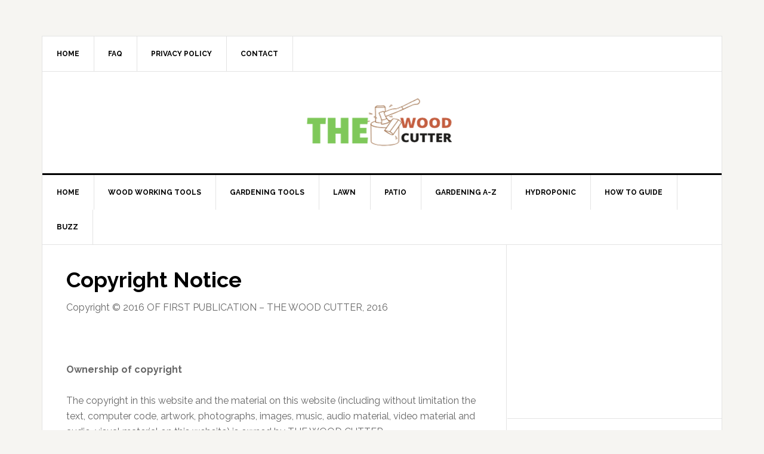

--- FILE ---
content_type: text/html; charset=UTF-8
request_url: https://thewoodcutter.info/copyright-notice/
body_size: 13021
content:
<!DOCTYPE html>
<html lang="en-US" prefix="og: https://ogp.me/ns#">
<head >
<meta charset="UTF-8" />
<meta name="viewport" content="width=device-width, initial-scale=1" />
	<style>img:is([sizes="auto" i], [sizes^="auto," i]) { contain-intrinsic-size: 3000px 1500px }</style>
	
<!-- Search Engine Optimization by Rank Math - https://rankmath.com/ -->
<title>Copyright Notice | thewoodcutter.info</title>
<meta name="description" content="Copyright © 2016 OF FIRST PUBLICATION - THE WOOD CUTTER, 2016"/>
<meta name="robots" content="follow, index, max-snippet:-1, max-video-preview:-1, max-image-preview:large"/>
<link rel="canonical" href="https://thewoodcutter.info/copyright-notice/" />
<meta property="og:locale" content="en_US" />
<meta property="og:type" content="article" />
<meta property="og:title" content="Copyright Notice | thewoodcutter.info" />
<meta property="og:description" content="Copyright © 2016 OF FIRST PUBLICATION - THE WOOD CUTTER, 2016" />
<meta property="og:url" content="https://thewoodcutter.info/copyright-notice/" />
<meta property="og:site_name" content="The Wood Cutter" />
<meta property="article:publisher" content="https://www.facebook.com/The-Wood-Cutter-1561730454118679/" />
<meta property="article:author" content="https://www.facebook.com/gardenToolsBlog/" />
<meta property="og:updated_time" content="2016-04-01T19:58:13+00:00" />
<meta property="og:image" content="https://thewoodcutter.info/wp-content/uploads/2019/05/LogoMakr_5qXoA4.png" />
<meta property="og:image:secure_url" content="https://thewoodcutter.info/wp-content/uploads/2019/05/LogoMakr_5qXoA4.png" />
<meta property="og:image:width" content="600" />
<meta property="og:image:height" content="228" />
<meta property="og:image:alt" content="Copyright Notice" />
<meta property="og:image:type" content="image/png" />
<meta property="article:published_time" content="2016-04-01T19:57:06+00:00" />
<meta property="article:modified_time" content="2016-04-01T19:58:13+00:00" />
<meta name="twitter:card" content="summary_large_image" />
<meta name="twitter:title" content="Copyright Notice | thewoodcutter.info" />
<meta name="twitter:description" content="Copyright © 2016 OF FIRST PUBLICATION - THE WOOD CUTTER, 2016" />
<meta name="twitter:site" content="@woodcutterinfo" />
<meta name="twitter:creator" content="@GardenToolsBlog" />
<meta name="twitter:image" content="https://thewoodcutter.info/wp-content/uploads/2019/05/LogoMakr_5qXoA4.png" />
<meta name="twitter:label1" content="Time to read" />
<meta name="twitter:data1" content="1 minute" />
<script type="application/ld+json" class="rank-math-schema">{"@context":"https://schema.org","@graph":[{"@type":["Person","Organization"],"@id":"https://thewoodcutter.info/#person","name":"The WoodCutter","sameAs":["https://www.facebook.com/The-Wood-Cutter-1561730454118679/","https://twitter.com/woodcutterinfo"],"logo":{"@type":"ImageObject","@id":"https://thewoodcutter.info/#logo","url":"https://thewoodcutter.info/wp-content/uploads/2019/03/Logo-The-Wood-Cutter-Garden-Tools-Blog.gif","contentUrl":"https://thewoodcutter.info/wp-content/uploads/2019/03/Logo-The-Wood-Cutter-Garden-Tools-Blog.gif","caption":"The Wood Cutter","inLanguage":"en-US","width":"260","height":"90"},"image":{"@type":"ImageObject","@id":"https://thewoodcutter.info/#logo","url":"https://thewoodcutter.info/wp-content/uploads/2019/03/Logo-The-Wood-Cutter-Garden-Tools-Blog.gif","contentUrl":"https://thewoodcutter.info/wp-content/uploads/2019/03/Logo-The-Wood-Cutter-Garden-Tools-Blog.gif","caption":"The Wood Cutter","inLanguage":"en-US","width":"260","height":"90"}},{"@type":"WebSite","@id":"https://thewoodcutter.info/#website","url":"https://thewoodcutter.info","name":"The Wood Cutter","publisher":{"@id":"https://thewoodcutter.info/#person"},"inLanguage":"en-US"},{"@type":"ImageObject","@id":"https://thewoodcutter.info/wp-content/uploads/2019/05/LogoMakr_5qXoA4.png","url":"https://thewoodcutter.info/wp-content/uploads/2019/05/LogoMakr_5qXoA4.png","width":"600","height":"228","inLanguage":"en-US"},{"@type":"BreadcrumbList","@id":"https://thewoodcutter.info/copyright-notice/#breadcrumb","itemListElement":[{"@type":"ListItem","position":"1","item":{"@id":"https://thewoodcutter.info","name":"Home"}},{"@type":"ListItem","position":"2","item":{"@id":"https://thewoodcutter.info/copyright-notice/","name":"Copyright Notice"}}]},{"@type":"WebPage","@id":"https://thewoodcutter.info/copyright-notice/#webpage","url":"https://thewoodcutter.info/copyright-notice/","name":"Copyright Notice | thewoodcutter.info","datePublished":"2016-04-01T19:57:06+00:00","dateModified":"2016-04-01T19:58:13+00:00","isPartOf":{"@id":"https://thewoodcutter.info/#website"},"primaryImageOfPage":{"@id":"https://thewoodcutter.info/wp-content/uploads/2019/05/LogoMakr_5qXoA4.png"},"inLanguage":"en-US","breadcrumb":{"@id":"https://thewoodcutter.info/copyright-notice/#breadcrumb"}},{"@type":"Person","@id":"https://thewoodcutter.info/copyright-notice/#author","name":"woodcutter","image":{"@type":"ImageObject","@id":"https://secure.gravatar.com/avatar/8e0b61c230c3b0b4fe5ec6c27488a9ad94be76bfa58eba84892101343ccbc9ad?s=96&amp;d=mm&amp;r=g","url":"https://secure.gravatar.com/avatar/8e0b61c230c3b0b4fe5ec6c27488a9ad94be76bfa58eba84892101343ccbc9ad?s=96&amp;d=mm&amp;r=g","caption":"woodcutter","inLanguage":"en-US"},"sameAs":["https://thewoodcutter.info","https://www.facebook.com/gardenToolsBlog/","https://twitter.com/GardenToolsBlog"]},{"@type":"BlogPosting","headline":"Copyright Notice | thewoodcutter.info","datePublished":"2016-04-01T19:57:06+00:00","dateModified":"2016-04-01T19:58:13+00:00","author":{"@id":"https://thewoodcutter.info/copyright-notice/#author","name":"woodcutter"},"publisher":{"@id":"https://thewoodcutter.info/#person"},"description":"Copyright \u00a9 2016\u00a0OF FIRST PUBLICATION - THE WOOD CUTTER, 2016","name":"Copyright Notice | thewoodcutter.info","@id":"https://thewoodcutter.info/copyright-notice/#richSnippet","isPartOf":{"@id":"https://thewoodcutter.info/copyright-notice/#webpage"},"image":{"@id":"https://thewoodcutter.info/wp-content/uploads/2019/05/LogoMakr_5qXoA4.png"},"inLanguage":"en-US","mainEntityOfPage":{"@id":"https://thewoodcutter.info/copyright-notice/#webpage"}}]}</script>
<!-- /Rank Math WordPress SEO plugin -->

<link rel='dns-prefetch' href='//www.googletagmanager.com' />
<link rel='dns-prefetch' href='//fonts.googleapis.com' />
<link rel='dns-prefetch' href='//pagead2.googlesyndication.com' />
<link rel="alternate" type="application/rss+xml" title="The Wood Cutter &raquo; Feed" href="https://thewoodcutter.info/feed/" />
<link rel="alternate" type="application/rss+xml" title="The Wood Cutter &raquo; Comments Feed" href="https://thewoodcutter.info/comments/feed/" />
<script type="text/javascript">
/* <![CDATA[ */
window._wpemojiSettings = {"baseUrl":"https:\/\/s.w.org\/images\/core\/emoji\/16.0.1\/72x72\/","ext":".png","svgUrl":"https:\/\/s.w.org\/images\/core\/emoji\/16.0.1\/svg\/","svgExt":".svg","source":{"concatemoji":"https:\/\/thewoodcutter.info\/wp-includes\/js\/wp-emoji-release.min.js?ver=c6b82d3375fc3d0a7a5bc6bfd69ac0e6"}};
/*! This file is auto-generated */
!function(s,n){var o,i,e;function c(e){try{var t={supportTests:e,timestamp:(new Date).valueOf()};sessionStorage.setItem(o,JSON.stringify(t))}catch(e){}}function p(e,t,n){e.clearRect(0,0,e.canvas.width,e.canvas.height),e.fillText(t,0,0);var t=new Uint32Array(e.getImageData(0,0,e.canvas.width,e.canvas.height).data),a=(e.clearRect(0,0,e.canvas.width,e.canvas.height),e.fillText(n,0,0),new Uint32Array(e.getImageData(0,0,e.canvas.width,e.canvas.height).data));return t.every(function(e,t){return e===a[t]})}function u(e,t){e.clearRect(0,0,e.canvas.width,e.canvas.height),e.fillText(t,0,0);for(var n=e.getImageData(16,16,1,1),a=0;a<n.data.length;a++)if(0!==n.data[a])return!1;return!0}function f(e,t,n,a){switch(t){case"flag":return n(e,"\ud83c\udff3\ufe0f\u200d\u26a7\ufe0f","\ud83c\udff3\ufe0f\u200b\u26a7\ufe0f")?!1:!n(e,"\ud83c\udde8\ud83c\uddf6","\ud83c\udde8\u200b\ud83c\uddf6")&&!n(e,"\ud83c\udff4\udb40\udc67\udb40\udc62\udb40\udc65\udb40\udc6e\udb40\udc67\udb40\udc7f","\ud83c\udff4\u200b\udb40\udc67\u200b\udb40\udc62\u200b\udb40\udc65\u200b\udb40\udc6e\u200b\udb40\udc67\u200b\udb40\udc7f");case"emoji":return!a(e,"\ud83e\udedf")}return!1}function g(e,t,n,a){var r="undefined"!=typeof WorkerGlobalScope&&self instanceof WorkerGlobalScope?new OffscreenCanvas(300,150):s.createElement("canvas"),o=r.getContext("2d",{willReadFrequently:!0}),i=(o.textBaseline="top",o.font="600 32px Arial",{});return e.forEach(function(e){i[e]=t(o,e,n,a)}),i}function t(e){var t=s.createElement("script");t.src=e,t.defer=!0,s.head.appendChild(t)}"undefined"!=typeof Promise&&(o="wpEmojiSettingsSupports",i=["flag","emoji"],n.supports={everything:!0,everythingExceptFlag:!0},e=new Promise(function(e){s.addEventListener("DOMContentLoaded",e,{once:!0})}),new Promise(function(t){var n=function(){try{var e=JSON.parse(sessionStorage.getItem(o));if("object"==typeof e&&"number"==typeof e.timestamp&&(new Date).valueOf()<e.timestamp+604800&&"object"==typeof e.supportTests)return e.supportTests}catch(e){}return null}();if(!n){if("undefined"!=typeof Worker&&"undefined"!=typeof OffscreenCanvas&&"undefined"!=typeof URL&&URL.createObjectURL&&"undefined"!=typeof Blob)try{var e="postMessage("+g.toString()+"("+[JSON.stringify(i),f.toString(),p.toString(),u.toString()].join(",")+"));",a=new Blob([e],{type:"text/javascript"}),r=new Worker(URL.createObjectURL(a),{name:"wpTestEmojiSupports"});return void(r.onmessage=function(e){c(n=e.data),r.terminate(),t(n)})}catch(e){}c(n=g(i,f,p,u))}t(n)}).then(function(e){for(var t in e)n.supports[t]=e[t],n.supports.everything=n.supports.everything&&n.supports[t],"flag"!==t&&(n.supports.everythingExceptFlag=n.supports.everythingExceptFlag&&n.supports[t]);n.supports.everythingExceptFlag=n.supports.everythingExceptFlag&&!n.supports.flag,n.DOMReady=!1,n.readyCallback=function(){n.DOMReady=!0}}).then(function(){return e}).then(function(){var e;n.supports.everything||(n.readyCallback(),(e=n.source||{}).concatemoji?t(e.concatemoji):e.wpemoji&&e.twemoji&&(t(e.twemoji),t(e.wpemoji)))}))}((window,document),window._wpemojiSettings);
/* ]]> */
</script>
<link rel='stylesheet' id='genesis-simple-share-plugin-css-css' href='https://thewoodcutter.info/wp-content/plugins/genesis-simple-share/assets/css/share.min.css?ver=0.1.0' type='text/css' media='all' />
<link rel='stylesheet' id='genesis-simple-share-genericons-css-css' href='https://thewoodcutter.info/wp-content/plugins/genesis-simple-share/assets/css/genericons.min.css?ver=0.1.0' type='text/css' media='all' />
<link rel='stylesheet' id='news-pro-theme-css' href='https://thewoodcutter.info/wp-content/themes/news-pro/style.css?ver=3.0.2' type='text/css' media='all' />
<style id='wp-emoji-styles-inline-css' type='text/css'>

	img.wp-smiley, img.emoji {
		display: inline !important;
		border: none !important;
		box-shadow: none !important;
		height: 1em !important;
		width: 1em !important;
		margin: 0 0.07em !important;
		vertical-align: -0.1em !important;
		background: none !important;
		padding: 0 !important;
	}
</style>
<link rel='stylesheet' id='wp-block-library-css' href='https://thewoodcutter.info/wp-includes/css/dist/block-library/style.min.css?ver=c6b82d3375fc3d0a7a5bc6bfd69ac0e6' type='text/css' media='all' />
<style id='classic-theme-styles-inline-css' type='text/css'>
/*! This file is auto-generated */
.wp-block-button__link{color:#fff;background-color:#32373c;border-radius:9999px;box-shadow:none;text-decoration:none;padding:calc(.667em + 2px) calc(1.333em + 2px);font-size:1.125em}.wp-block-file__button{background:#32373c;color:#fff;text-decoration:none}
</style>
<style id='global-styles-inline-css' type='text/css'>
:root{--wp--preset--aspect-ratio--square: 1;--wp--preset--aspect-ratio--4-3: 4/3;--wp--preset--aspect-ratio--3-4: 3/4;--wp--preset--aspect-ratio--3-2: 3/2;--wp--preset--aspect-ratio--2-3: 2/3;--wp--preset--aspect-ratio--16-9: 16/9;--wp--preset--aspect-ratio--9-16: 9/16;--wp--preset--color--black: #000000;--wp--preset--color--cyan-bluish-gray: #abb8c3;--wp--preset--color--white: #ffffff;--wp--preset--color--pale-pink: #f78da7;--wp--preset--color--vivid-red: #cf2e2e;--wp--preset--color--luminous-vivid-orange: #ff6900;--wp--preset--color--luminous-vivid-amber: #fcb900;--wp--preset--color--light-green-cyan: #7bdcb5;--wp--preset--color--vivid-green-cyan: #00d084;--wp--preset--color--pale-cyan-blue: #8ed1fc;--wp--preset--color--vivid-cyan-blue: #0693e3;--wp--preset--color--vivid-purple: #9b51e0;--wp--preset--gradient--vivid-cyan-blue-to-vivid-purple: linear-gradient(135deg,rgba(6,147,227,1) 0%,rgb(155,81,224) 100%);--wp--preset--gradient--light-green-cyan-to-vivid-green-cyan: linear-gradient(135deg,rgb(122,220,180) 0%,rgb(0,208,130) 100%);--wp--preset--gradient--luminous-vivid-amber-to-luminous-vivid-orange: linear-gradient(135deg,rgba(252,185,0,1) 0%,rgba(255,105,0,1) 100%);--wp--preset--gradient--luminous-vivid-orange-to-vivid-red: linear-gradient(135deg,rgba(255,105,0,1) 0%,rgb(207,46,46) 100%);--wp--preset--gradient--very-light-gray-to-cyan-bluish-gray: linear-gradient(135deg,rgb(238,238,238) 0%,rgb(169,184,195) 100%);--wp--preset--gradient--cool-to-warm-spectrum: linear-gradient(135deg,rgb(74,234,220) 0%,rgb(151,120,209) 20%,rgb(207,42,186) 40%,rgb(238,44,130) 60%,rgb(251,105,98) 80%,rgb(254,248,76) 100%);--wp--preset--gradient--blush-light-purple: linear-gradient(135deg,rgb(255,206,236) 0%,rgb(152,150,240) 100%);--wp--preset--gradient--blush-bordeaux: linear-gradient(135deg,rgb(254,205,165) 0%,rgb(254,45,45) 50%,rgb(107,0,62) 100%);--wp--preset--gradient--luminous-dusk: linear-gradient(135deg,rgb(255,203,112) 0%,rgb(199,81,192) 50%,rgb(65,88,208) 100%);--wp--preset--gradient--pale-ocean: linear-gradient(135deg,rgb(255,245,203) 0%,rgb(182,227,212) 50%,rgb(51,167,181) 100%);--wp--preset--gradient--electric-grass: linear-gradient(135deg,rgb(202,248,128) 0%,rgb(113,206,126) 100%);--wp--preset--gradient--midnight: linear-gradient(135deg,rgb(2,3,129) 0%,rgb(40,116,252) 100%);--wp--preset--font-size--small: 13px;--wp--preset--font-size--medium: 20px;--wp--preset--font-size--large: 36px;--wp--preset--font-size--x-large: 42px;--wp--preset--spacing--20: 0.44rem;--wp--preset--spacing--30: 0.67rem;--wp--preset--spacing--40: 1rem;--wp--preset--spacing--50: 1.5rem;--wp--preset--spacing--60: 2.25rem;--wp--preset--spacing--70: 3.38rem;--wp--preset--spacing--80: 5.06rem;--wp--preset--shadow--natural: 6px 6px 9px rgba(0, 0, 0, 0.2);--wp--preset--shadow--deep: 12px 12px 50px rgba(0, 0, 0, 0.4);--wp--preset--shadow--sharp: 6px 6px 0px rgba(0, 0, 0, 0.2);--wp--preset--shadow--outlined: 6px 6px 0px -3px rgba(255, 255, 255, 1), 6px 6px rgba(0, 0, 0, 1);--wp--preset--shadow--crisp: 6px 6px 0px rgba(0, 0, 0, 1);}:where(.is-layout-flex){gap: 0.5em;}:where(.is-layout-grid){gap: 0.5em;}body .is-layout-flex{display: flex;}.is-layout-flex{flex-wrap: wrap;align-items: center;}.is-layout-flex > :is(*, div){margin: 0;}body .is-layout-grid{display: grid;}.is-layout-grid > :is(*, div){margin: 0;}:where(.wp-block-columns.is-layout-flex){gap: 2em;}:where(.wp-block-columns.is-layout-grid){gap: 2em;}:where(.wp-block-post-template.is-layout-flex){gap: 1.25em;}:where(.wp-block-post-template.is-layout-grid){gap: 1.25em;}.has-black-color{color: var(--wp--preset--color--black) !important;}.has-cyan-bluish-gray-color{color: var(--wp--preset--color--cyan-bluish-gray) !important;}.has-white-color{color: var(--wp--preset--color--white) !important;}.has-pale-pink-color{color: var(--wp--preset--color--pale-pink) !important;}.has-vivid-red-color{color: var(--wp--preset--color--vivid-red) !important;}.has-luminous-vivid-orange-color{color: var(--wp--preset--color--luminous-vivid-orange) !important;}.has-luminous-vivid-amber-color{color: var(--wp--preset--color--luminous-vivid-amber) !important;}.has-light-green-cyan-color{color: var(--wp--preset--color--light-green-cyan) !important;}.has-vivid-green-cyan-color{color: var(--wp--preset--color--vivid-green-cyan) !important;}.has-pale-cyan-blue-color{color: var(--wp--preset--color--pale-cyan-blue) !important;}.has-vivid-cyan-blue-color{color: var(--wp--preset--color--vivid-cyan-blue) !important;}.has-vivid-purple-color{color: var(--wp--preset--color--vivid-purple) !important;}.has-black-background-color{background-color: var(--wp--preset--color--black) !important;}.has-cyan-bluish-gray-background-color{background-color: var(--wp--preset--color--cyan-bluish-gray) !important;}.has-white-background-color{background-color: var(--wp--preset--color--white) !important;}.has-pale-pink-background-color{background-color: var(--wp--preset--color--pale-pink) !important;}.has-vivid-red-background-color{background-color: var(--wp--preset--color--vivid-red) !important;}.has-luminous-vivid-orange-background-color{background-color: var(--wp--preset--color--luminous-vivid-orange) !important;}.has-luminous-vivid-amber-background-color{background-color: var(--wp--preset--color--luminous-vivid-amber) !important;}.has-light-green-cyan-background-color{background-color: var(--wp--preset--color--light-green-cyan) !important;}.has-vivid-green-cyan-background-color{background-color: var(--wp--preset--color--vivid-green-cyan) !important;}.has-pale-cyan-blue-background-color{background-color: var(--wp--preset--color--pale-cyan-blue) !important;}.has-vivid-cyan-blue-background-color{background-color: var(--wp--preset--color--vivid-cyan-blue) !important;}.has-vivid-purple-background-color{background-color: var(--wp--preset--color--vivid-purple) !important;}.has-black-border-color{border-color: var(--wp--preset--color--black) !important;}.has-cyan-bluish-gray-border-color{border-color: var(--wp--preset--color--cyan-bluish-gray) !important;}.has-white-border-color{border-color: var(--wp--preset--color--white) !important;}.has-pale-pink-border-color{border-color: var(--wp--preset--color--pale-pink) !important;}.has-vivid-red-border-color{border-color: var(--wp--preset--color--vivid-red) !important;}.has-luminous-vivid-orange-border-color{border-color: var(--wp--preset--color--luminous-vivid-orange) !important;}.has-luminous-vivid-amber-border-color{border-color: var(--wp--preset--color--luminous-vivid-amber) !important;}.has-light-green-cyan-border-color{border-color: var(--wp--preset--color--light-green-cyan) !important;}.has-vivid-green-cyan-border-color{border-color: var(--wp--preset--color--vivid-green-cyan) !important;}.has-pale-cyan-blue-border-color{border-color: var(--wp--preset--color--pale-cyan-blue) !important;}.has-vivid-cyan-blue-border-color{border-color: var(--wp--preset--color--vivid-cyan-blue) !important;}.has-vivid-purple-border-color{border-color: var(--wp--preset--color--vivid-purple) !important;}.has-vivid-cyan-blue-to-vivid-purple-gradient-background{background: var(--wp--preset--gradient--vivid-cyan-blue-to-vivid-purple) !important;}.has-light-green-cyan-to-vivid-green-cyan-gradient-background{background: var(--wp--preset--gradient--light-green-cyan-to-vivid-green-cyan) !important;}.has-luminous-vivid-amber-to-luminous-vivid-orange-gradient-background{background: var(--wp--preset--gradient--luminous-vivid-amber-to-luminous-vivid-orange) !important;}.has-luminous-vivid-orange-to-vivid-red-gradient-background{background: var(--wp--preset--gradient--luminous-vivid-orange-to-vivid-red) !important;}.has-very-light-gray-to-cyan-bluish-gray-gradient-background{background: var(--wp--preset--gradient--very-light-gray-to-cyan-bluish-gray) !important;}.has-cool-to-warm-spectrum-gradient-background{background: var(--wp--preset--gradient--cool-to-warm-spectrum) !important;}.has-blush-light-purple-gradient-background{background: var(--wp--preset--gradient--blush-light-purple) !important;}.has-blush-bordeaux-gradient-background{background: var(--wp--preset--gradient--blush-bordeaux) !important;}.has-luminous-dusk-gradient-background{background: var(--wp--preset--gradient--luminous-dusk) !important;}.has-pale-ocean-gradient-background{background: var(--wp--preset--gradient--pale-ocean) !important;}.has-electric-grass-gradient-background{background: var(--wp--preset--gradient--electric-grass) !important;}.has-midnight-gradient-background{background: var(--wp--preset--gradient--midnight) !important;}.has-small-font-size{font-size: var(--wp--preset--font-size--small) !important;}.has-medium-font-size{font-size: var(--wp--preset--font-size--medium) !important;}.has-large-font-size{font-size: var(--wp--preset--font-size--large) !important;}.has-x-large-font-size{font-size: var(--wp--preset--font-size--x-large) !important;}
:where(.wp-block-post-template.is-layout-flex){gap: 1.25em;}:where(.wp-block-post-template.is-layout-grid){gap: 1.25em;}
:where(.wp-block-columns.is-layout-flex){gap: 2em;}:where(.wp-block-columns.is-layout-grid){gap: 2em;}
:root :where(.wp-block-pullquote){font-size: 1.5em;line-height: 1.6;}
</style>
<link rel='stylesheet' id='dashicons-css' href='https://thewoodcutter.info/wp-includes/css/dashicons.min.css?ver=c6b82d3375fc3d0a7a5bc6bfd69ac0e6' type='text/css' media='all' />
<link rel='stylesheet' id='admin-bar-css' href='https://thewoodcutter.info/wp-includes/css/admin-bar.min.css?ver=c6b82d3375fc3d0a7a5bc6bfd69ac0e6' type='text/css' media='all' />
<style id='admin-bar-inline-css' type='text/css'>

    /* Hide CanvasJS credits for P404 charts specifically */
    #p404RedirectChart .canvasjs-chart-credit {
        display: none !important;
    }
    
    #p404RedirectChart canvas {
        border-radius: 6px;
    }

    .p404-redirect-adminbar-weekly-title {
        font-weight: bold;
        font-size: 14px;
        color: #fff;
        margin-bottom: 6px;
    }

    #wpadminbar #wp-admin-bar-p404_free_top_button .ab-icon:before {
        content: "\f103";
        color: #dc3545;
        top: 3px;
    }
    
    #wp-admin-bar-p404_free_top_button .ab-item {
        min-width: 80px !important;
        padding: 0px !important;
    }
    
    /* Ensure proper positioning and z-index for P404 dropdown */
    .p404-redirect-adminbar-dropdown-wrap { 
        min-width: 0; 
        padding: 0;
        position: static !important;
    }
    
    #wpadminbar #wp-admin-bar-p404_free_top_button_dropdown {
        position: static !important;
    }
    
    #wpadminbar #wp-admin-bar-p404_free_top_button_dropdown .ab-item {
        padding: 0 !important;
        margin: 0 !important;
    }
    
    .p404-redirect-dropdown-container {
        min-width: 340px;
        padding: 18px 18px 12px 18px;
        background: #23282d !important;
        color: #fff;
        border-radius: 12px;
        box-shadow: 0 8px 32px rgba(0,0,0,0.25);
        margin-top: 10px;
        position: relative !important;
        z-index: 999999 !important;
        display: block !important;
        border: 1px solid #444;
    }
    
    /* Ensure P404 dropdown appears on hover */
    #wpadminbar #wp-admin-bar-p404_free_top_button .p404-redirect-dropdown-container { 
        display: none !important;
    }
    
    #wpadminbar #wp-admin-bar-p404_free_top_button:hover .p404-redirect-dropdown-container { 
        display: block !important;
    }
    
    #wpadminbar #wp-admin-bar-p404_free_top_button:hover #wp-admin-bar-p404_free_top_button_dropdown .p404-redirect-dropdown-container {
        display: block !important;
    }
    
    .p404-redirect-card {
        background: #2c3338;
        border-radius: 8px;
        padding: 18px 18px 12px 18px;
        box-shadow: 0 2px 8px rgba(0,0,0,0.07);
        display: flex;
        flex-direction: column;
        align-items: flex-start;
        border: 1px solid #444;
    }
    
    .p404-redirect-btn {
        display: inline-block;
        background: #dc3545;
        color: #fff !important;
        font-weight: bold;
        padding: 5px 22px;
        border-radius: 8px;
        text-decoration: none;
        font-size: 17px;
        transition: background 0.2s, box-shadow 0.2s;
        margin-top: 8px;
        box-shadow: 0 2px 8px rgba(220,53,69,0.15);
        text-align: center;
        line-height: 1.6;
    }
    
    .p404-redirect-btn:hover {
        background: #c82333;
        color: #fff !important;
        box-shadow: 0 4px 16px rgba(220,53,69,0.25);
    }
    
    /* Prevent conflicts with other admin bar dropdowns */
    #wpadminbar .ab-top-menu > li:hover > .ab-item,
    #wpadminbar .ab-top-menu > li.hover > .ab-item {
        z-index: auto;
    }
    
    #wpadminbar #wp-admin-bar-p404_free_top_button:hover > .ab-item {
        z-index: 999998 !important;
    }
    
</style>
<link rel='stylesheet' id='ssp-frontend-css-css' href='https://thewoodcutter.info/wp-content/plugins/smart-scroll-posts/css/frontend/frontend.css?ver=2.0.9' type='text/css' media='all' />
<link rel='stylesheet' id='google-fonts-css' href='//fonts.googleapis.com/css?family=Raleway%3A400%2C700%7CPathway+Gothic+One&#038;ver=3.0.2' type='text/css' media='all' />
<link rel='stylesheet' id='tablepress-default-css' href='https://thewoodcutter.info/wp-content/plugins/tablepress/css/build/default.css?ver=3.2.6' type='text/css' media='all' />
<link rel='stylesheet' id='jquery-lazyloadxt-fadein-css-css' href='//thewoodcutter.info/wp-content/plugins/a3-lazy-load/assets/css/jquery.lazyloadxt.fadein.css?ver=c6b82d3375fc3d0a7a5bc6bfd69ac0e6' type='text/css' media='all' />
<link rel='stylesheet' id='a3a3_lazy_load-css' href='//thewoodcutter.info/wp-content/uploads/sass/a3_lazy_load.min.css?ver=1549446585' type='text/css' media='all' />
<link rel='stylesheet' id='aawp-styles-css' href='https://thewoodcutter.info/wp-content/plugins/aawp/public/assets/css/styles.min.css?ver=3.14.3' type='text/css' media='all' />
<script type="text/javascript" src="https://thewoodcutter.info/wp-includes/js/jquery/jquery.min.js?ver=3.7.1" id="jquery-core-js"></script>
<script type="text/javascript" src="https://thewoodcutter.info/wp-includes/js/jquery/jquery-migrate.min.js?ver=3.4.1" id="jquery-migrate-js"></script>
<script type="text/javascript" src="https://thewoodcutter.info/wp-content/plugins/genesis-simple-share/assets/js/sharrre/jquery.sharrre.min.js?ver=0.1.0" id="genesis-simple-share-plugin-js-js"></script>
<script type="text/javascript" src="https://thewoodcutter.info/wp-content/plugins/genesis-simple-share/assets/js/waypoints.min.js?ver=0.1.0" id="genesis-simple-share-waypoint-js-js"></script>
<script type="text/javascript" src="https://thewoodcutter.info/wp-content/themes/news-pro/js/responsive-menu.js?ver=1.0.0" id="news-responsive-menu-js"></script>
<script type="text/javascript" id="jquery-lazyloadxt-js-extra">
/* <![CDATA[ */
var a3_lazyload_params = {"apply_images":"1","apply_videos":"1"};
/* ]]> */
</script>
<script type="text/javascript" src="//thewoodcutter.info/wp-content/plugins/a3-lazy-load/assets/js/jquery.lazyloadxt.extra.min.js?ver=2.7.6" id="jquery-lazyloadxt-js"></script>
<script type="text/javascript" src="//thewoodcutter.info/wp-content/plugins/a3-lazy-load/assets/js/jquery.lazyloadxt.srcset.min.js?ver=2.7.6" id="jquery-lazyloadxt-srcset-js"></script>
<script type="text/javascript" id="jquery-lazyloadxt-extend-js-extra">
/* <![CDATA[ */
var a3_lazyload_extend_params = {"edgeY":"0","horizontal_container_classnames":""};
/* ]]> */
</script>
<script type="text/javascript" src="//thewoodcutter.info/wp-content/plugins/a3-lazy-load/assets/js/jquery.lazyloadxt.extend.js?ver=2.7.6" id="jquery-lazyloadxt-extend-js"></script>

<!-- Google tag (gtag.js) snippet added by Site Kit -->
<!-- Google Analytics snippet added by Site Kit -->
<script type="text/javascript" src="https://www.googletagmanager.com/gtag/js?id=GT-PLT5Z6CS" id="google_gtagjs-js" async></script>
<script type="text/javascript" id="google_gtagjs-js-after">
/* <![CDATA[ */
window.dataLayer = window.dataLayer || [];function gtag(){dataLayer.push(arguments);}
gtag("set","linker",{"domains":["thewoodcutter.info"]});
gtag("js", new Date());
gtag("set", "developer_id.dZTNiMT", true);
gtag("config", "GT-PLT5Z6CS");
 window._googlesitekit = window._googlesitekit || {}; window._googlesitekit.throttledEvents = []; window._googlesitekit.gtagEvent = (name, data) => { var key = JSON.stringify( { name, data } ); if ( !! window._googlesitekit.throttledEvents[ key ] ) { return; } window._googlesitekit.throttledEvents[ key ] = true; setTimeout( () => { delete window._googlesitekit.throttledEvents[ key ]; }, 5 ); gtag( "event", name, { ...data, event_source: "site-kit" } ); }; 
/* ]]> */
</script>
<link rel="https://api.w.org/" href="https://thewoodcutter.info/wp-json/" /><link rel="alternate" title="JSON" type="application/json" href="https://thewoodcutter.info/wp-json/wp/v2/pages/774" /><link rel="EditURI" type="application/rsd+xml" title="RSD" href="https://thewoodcutter.info/xmlrpc.php?rsd" />

<link rel='shortlink' href='https://thewoodcutter.info/?p=774' />
<link rel="alternate" title="oEmbed (JSON)" type="application/json+oembed" href="https://thewoodcutter.info/wp-json/oembed/1.0/embed?url=https%3A%2F%2Fthewoodcutter.info%2Fcopyright-notice%2F" />
<link rel="alternate" title="oEmbed (XML)" type="text/xml+oembed" href="https://thewoodcutter.info/wp-json/oembed/1.0/embed?url=https%3A%2F%2Fthewoodcutter.info%2Fcopyright-notice%2F&#038;format=xml" />
<style type="text/css">.aawp .aawp-tb__row--highlight{background-color:#256aaf;}.aawp .aawp-tb__row--highlight{color:#256aaf;}.aawp .aawp-tb__row--highlight a{color:#256aaf;}</style><meta name="generator" content="Site Kit by Google 1.170.0" />		<script type="text/javascript">
				(function(c,l,a,r,i,t,y){
					c[a]=c[a]||function(){(c[a].q=c[a].q||[]).push(arguments)};t=l.createElement(r);t.async=1;
					t.src="https://www.clarity.ms/tag/"+i+"?ref=wordpress";y=l.getElementsByTagName(r)[0];y.parentNode.insertBefore(t,y);
				})(window, document, "clarity", "script", "3yn0zdxih9");
		</script>
		<meta name="google-site-verification" content="UA-74332407-1" />
<meta name="msvalidate.01" content="AAF3B8E2912FB52CFF55C09D91AEC552" />
<meta name="p:domain_verify" content="5225f2f10c95ad0e478efd2920f939d2" />
<style type="text/css">.site-title a { background: url(https://thewoodcutter.info/wp-content/uploads/2019/03/Logo-The-Wood-Cutter-Garden-Tools-Blog.gif) no-repeat !important; }</style>

<!-- Google AdSense meta tags added by Site Kit -->
<meta name="google-adsense-platform-account" content="ca-host-pub-2644536267352236">
<meta name="google-adsense-platform-domain" content="sitekit.withgoogle.com">
<!-- End Google AdSense meta tags added by Site Kit -->

<!-- Google AdSense snippet added by Site Kit -->
<script type="text/javascript" async="async" src="https://pagead2.googlesyndication.com/pagead/js/adsbygoogle.js?client=ca-pub-9539500452617835&amp;host=ca-host-pub-2644536267352236" crossorigin="anonymous"></script>

<!-- End Google AdSense snippet added by Site Kit -->
<link rel="icon" href="https://thewoodcutter.info/wp-content/uploads/2016/02/cropped-Favicon-32x32.png" sizes="32x32" />
<link rel="icon" href="https://thewoodcutter.info/wp-content/uploads/2016/02/cropped-Favicon-192x192.png" sizes="192x192" />
<link rel="apple-touch-icon" href="https://thewoodcutter.info/wp-content/uploads/2016/02/cropped-Favicon-180x180.png" />
<meta name="msapplication-TileImage" content="https://thewoodcutter.info/wp-content/uploads/2016/02/cropped-Favicon-270x270.png" />
<meta name="p:domain_verify" content="fd54cce2daa6afdc3cf0aca143eec892"/></head>
<body class="wp-singular page-template-default page page-id-774 wp-theme-genesis wp-child-theme-news-pro aawp-custom custom-header header-image header-full-width content-sidebar genesis-breadcrumbs-hidden genesis-footer-widgets-hidden news-pro-green" itemscope itemtype="https://schema.org/WebPage"><div class="site-container"><nav class="nav-secondary" aria-label="Secondary" itemscope itemtype="https://schema.org/SiteNavigationElement"><div class="wrap"><ul id="menu-topmenu" class="menu genesis-nav-menu menu-secondary"><li id="menu-item-9140" class="menu-item menu-item-type-custom menu-item-object-custom menu-item-home menu-item-9140"><a href="https://thewoodcutter.info/" itemprop="url"><span itemprop="name">Home</span></a></li>
<li id="menu-item-25" class="menu-item menu-item-type-post_type menu-item-object-page menu-item-25"><a href="https://thewoodcutter.info/chainsaw-questions/" itemprop="url"><span itemprop="name">FAQ</span></a></li>
<li id="menu-item-5936" class="menu-item menu-item-type-post_type menu-item-object-page menu-item-5936"><a href="https://thewoodcutter.info/privacy-policy/" itemprop="url"><span itemprop="name">Privacy Policy</span></a></li>
<li id="menu-item-5934" class="menu-item menu-item-type-post_type menu-item-object-page menu-item-5934"><a href="https://thewoodcutter.info/contact/" itemprop="url"><span itemprop="name">Contact</span></a></li>
</ul></div></nav><header class="site-header" itemscope itemtype="https://schema.org/WPHeader"><div class="wrap"><div class="title-area"><p class="site-title" itemprop="headline"><a href="https://thewoodcutter.info/">The Wood Cutter</a></p><p class="site-description" itemprop="description">Cutting Through the Noise: Unleashing Power, Precision, and Passion!</p></div></div></header><nav class="nav-primary" aria-label="Main" itemscope itemtype="https://schema.org/SiteNavigationElement"><div class="wrap"><ul id="menu-menu-1" class="menu genesis-nav-menu menu-primary"><li id="menu-item-9139" class="menu-item menu-item-type-custom menu-item-object-custom menu-item-home menu-item-9139"><a href="https://thewoodcutter.info/" itemprop="url"><span itemprop="name">Home</span></a></li>
<li id="menu-item-4826" class="menu-item menu-item-type-custom menu-item-object-custom menu-item-has-children menu-item-4826"><a itemprop="url"><span itemprop="name">Wood Working Tools</span></a>
<ul class="sub-menu">
	<li id="menu-item-7436" class="menu-item menu-item-type-taxonomy menu-item-object-category menu-item-7436"><a href="https://thewoodcutter.info/category/carving/" itemprop="url"><span itemprop="name">Carving</span></a></li>
	<li id="menu-item-4851" class="menu-item menu-item-type-taxonomy menu-item-object-category menu-item-has-children menu-item-4851"><a href="https://thewoodcutter.info/category/chainsaw/" itemprop="url"><span itemprop="name">Chainsaw</span></a>
	<ul class="sub-menu">
		<li id="menu-item-4828" class="menu-item menu-item-type-taxonomy menu-item-object-category menu-item-4828"><a href="https://thewoodcutter.info/category/chainsaw-bench-grinder/" itemprop="url"><span itemprop="name">Chainsaw Bench Grinder</span></a></li>
		<li id="menu-item-4845" class="menu-item menu-item-type-taxonomy menu-item-object-category menu-item-4845"><a href="https://thewoodcutter.info/category/chainsaw-safety/" itemprop="url"><span itemprop="name">Chainsaw Safety</span></a></li>
		<li id="menu-item-5218" class="menu-item menu-item-type-taxonomy menu-item-object-category menu-item-5218"><a href="https://thewoodcutter.info/category/chainsaw-sharpener/" itemprop="url"><span itemprop="name">Chainsaw Sharpener</span></a></li>
	</ul>
</li>
	<li id="menu-item-4831" class="menu-item menu-item-type-taxonomy menu-item-object-category menu-item-4831"><a href="https://thewoodcutter.info/category/best-generator/" itemprop="url"><span itemprop="name">Generator</span></a></li>
	<li id="menu-item-5550" class="menu-item menu-item-type-taxonomy menu-item-object-category menu-item-5550"><a href="https://thewoodcutter.info/category/circular-saw/" itemprop="url"><span itemprop="name">Circular Saw</span></a></li>
	<li id="menu-item-4844" class="menu-item menu-item-type-taxonomy menu-item-object-category menu-item-4844"><a href="https://thewoodcutter.info/category/firewood/" itemprop="url"><span itemprop="name">Firewood</span></a></li>
	<li id="menu-item-6567" class="menu-item menu-item-type-taxonomy menu-item-object-category menu-item-6567"><a href="https://thewoodcutter.info/category/hookaroons/" itemprop="url"><span itemprop="name">Hookaroons</span></a></li>
	<li id="menu-item-4853" class="menu-item menu-item-type-taxonomy menu-item-object-category menu-item-4853"><a href="https://thewoodcutter.info/category/power-planer/" itemprop="url"><span itemprop="name">Power Planer</span></a></li>
	<li id="menu-item-6632" class="menu-item menu-item-type-taxonomy menu-item-object-category menu-item-6632"><a href="https://thewoodcutter.info/category/saw-horse/" itemprop="url"><span itemprop="name">Saw Horse</span></a></li>
	<li id="menu-item-5055" class="menu-item menu-item-type-taxonomy menu-item-object-category menu-item-5055"><a href="https://thewoodcutter.info/category/wood-chipper/" itemprop="url"><span itemprop="name">Wood Chipper</span></a></li>
	<li id="menu-item-6354" class="menu-item menu-item-type-taxonomy menu-item-object-category menu-item-6354"><a href="https://thewoodcutter.info/category/wood-joiner/" itemprop="url"><span itemprop="name">Wood Joiner</span></a></li>
	<li id="menu-item-4827" class="menu-item menu-item-type-taxonomy menu-item-object-category menu-item-4827"><a href="https://thewoodcutter.info/category/wood-router/" itemprop="url"><span itemprop="name">Wood Router</span></a></li>
	<li id="menu-item-7586" class="menu-item menu-item-type-taxonomy menu-item-object-category menu-item-7586"><a href="https://thewoodcutter.info/category/wood-router-table/" itemprop="url"><span itemprop="name">Wood Router Table</span></a></li>
</ul>
</li>
<li id="menu-item-5238" class="menu-item menu-item-type-custom menu-item-object-custom menu-item-has-children menu-item-5238"><a itemprop="url"><span itemprop="name">Gardening Tools</span></a>
<ul class="sub-menu">
	<li id="menu-item-6469" class="menu-item menu-item-type-taxonomy menu-item-object-category menu-item-6469"><a href="https://thewoodcutter.info/category/digger/" itemprop="url"><span itemprop="name">Digger</span></a></li>
	<li id="menu-item-7600" class="menu-item menu-item-type-taxonomy menu-item-object-category menu-item-7600"><a href="https://thewoodcutter.info/category/fertilizer-spreader/" itemprop="url"><span itemprop="name">Fertilizer Spreader</span></a></li>
	<li id="menu-item-6643" class="menu-item menu-item-type-taxonomy menu-item-object-category menu-item-6643"><a href="https://thewoodcutter.info/category/fruit-picker/" itemprop="url"><span itemprop="name">Fruit Picker</span></a></li>
	<li id="menu-item-6678" class="menu-item menu-item-type-taxonomy menu-item-object-category menu-item-6678"><a href="https://thewoodcutter.info/category/garden-machetes/" itemprop="url"><span itemprop="name">Garden Machetes</span></a></li>
	<li id="menu-item-6673" class="menu-item menu-item-type-taxonomy menu-item-object-category menu-item-6673"><a href="https://thewoodcutter.info/category/garden-seeder-spreader/" itemprop="url"><span itemprop="name">Garden Seeder/Spreader</span></a></li>
	<li id="menu-item-5239" class="menu-item menu-item-type-taxonomy menu-item-object-category menu-item-5239"><a href="https://thewoodcutter.info/category/hose-reel/" itemprop="url"><span itemprop="name">Hose Reel</span></a></li>
	<li id="menu-item-5789" class="menu-item menu-item-type-taxonomy menu-item-object-category menu-item-5789"><a href="https://thewoodcutter.info/category/lawn-edger/" itemprop="url"><span itemprop="name">Lawn Edger</span></a></li>
	<li id="menu-item-6531" class="menu-item menu-item-type-taxonomy menu-item-object-category menu-item-6531"><a href="https://thewoodcutter.info/category/leaf-blower/" itemprop="url"><span itemprop="name">Leaf Blower</span></a></li>
	<li id="menu-item-7439" class="menu-item menu-item-type-taxonomy menu-item-object-category menu-item-7439"><a href="https://thewoodcutter.info/category/loopers/" itemprop="url"><span itemprop="name">Loopers</span></a></li>
	<li id="menu-item-7437" class="menu-item menu-item-type-taxonomy menu-item-object-category menu-item-7437"><a href="https://thewoodcutter.info/category/pesticides/" itemprop="url"><span itemprop="name">Pesticides</span></a></li>
	<li id="menu-item-6241" class="menu-item menu-item-type-taxonomy menu-item-object-category menu-item-6241"><a href="https://thewoodcutter.info/category/soaker-hose/" itemprop="url"><span itemprop="name">Soaker Hose</span></a></li>
	<li id="menu-item-7615" class="menu-item menu-item-type-taxonomy menu-item-object-category menu-item-7615"><a href="https://thewoodcutter.info/category/sprayer/" itemprop="url"><span itemprop="name">Sprayer</span></a></li>
	<li id="menu-item-5872" class="menu-item menu-item-type-taxonomy menu-item-object-category menu-item-5872"><a href="https://thewoodcutter.info/category/tiller/" itemprop="url"><span itemprop="name">Tiller</span></a></li>
	<li id="menu-item-5461" class="menu-item menu-item-type-taxonomy menu-item-object-category menu-item-5461"><a href="https://thewoodcutter.info/category/wheelbarrow/" itemprop="url"><span itemprop="name">Wheelbarrow</span></a></li>
</ul>
</li>
<li id="menu-item-7438" class="menu-item menu-item-type-taxonomy menu-item-object-category menu-item-7438"><a href="https://thewoodcutter.info/category/lawn/" itemprop="url"><span itemprop="name">Lawn</span></a></li>
<li id="menu-item-5879" class="menu-item menu-item-type-custom menu-item-object-custom menu-item-has-children menu-item-5879"><a itemprop="url"><span itemprop="name">Patio</span></a>
<ul class="sub-menu">
	<li id="menu-item-6518" class="menu-item menu-item-type-taxonomy menu-item-object-category menu-item-6518"><a href="https://thewoodcutter.info/category/fireplace/" itemprop="url"><span itemprop="name">Fireplace</span></a></li>
	<li id="menu-item-7622" class="menu-item menu-item-type-taxonomy menu-item-object-category menu-item-7622"><a href="https://thewoodcutter.info/category/heater/" itemprop="url"><span itemprop="name">Heater</span></a></li>
	<li id="menu-item-6594" class="menu-item menu-item-type-taxonomy menu-item-object-category menu-item-6594"><a href="https://thewoodcutter.info/category/ladder/" itemprop="url"><span itemprop="name">Ladder</span></a></li>
	<li id="menu-item-5370" class="menu-item menu-item-type-taxonomy menu-item-object-category menu-item-5370"><a href="https://thewoodcutter.info/category/pergolas/" itemprop="url"><span itemprop="name">Pergolas</span></a></li>
	<li id="menu-item-6655" class="menu-item menu-item-type-taxonomy menu-item-object-category menu-item-6655"><a href="https://thewoodcutter.info/category/repellent/" itemprop="url"><span itemprop="name">Repellent</span></a></li>
</ul>
</li>
<li id="menu-item-4830" class="menu-item menu-item-type-taxonomy menu-item-object-category menu-item-4830"><a href="https://thewoodcutter.info/category/gardening/" itemprop="url"><span itemprop="name">Gardening A-Z</span></a></li>
<li id="menu-item-5415" class="menu-item menu-item-type-taxonomy menu-item-object-category menu-item-5415"><a href="https://thewoodcutter.info/category/hydroponic/" itemprop="url"><span itemprop="name">Hydroponic</span></a></li>
<li id="menu-item-32" class="menu-item menu-item-type-taxonomy menu-item-object-category menu-item-32"><a href="https://thewoodcutter.info/category/how-to-guide/" itemprop="url"><span itemprop="name">How to Guide</span></a></li>
<li id="menu-item-4855" class="menu-item menu-item-type-taxonomy menu-item-object-category menu-item-4855"><a href="https://thewoodcutter.info/category/buzz/" itemprop="url"><span itemprop="name">Buzz</span></a></li>
</ul></div></nav><div class="site-inner"><div class="content-sidebar-wrap"><main class="content"><article class="post-774 page type-page status-publish entry" aria-label="Copyright Notice" itemscope itemtype="https://schema.org/CreativeWork"><header class="entry-header"><h1 class="entry-title" itemprop="headline">Copyright Notice</h1>
</header><div class="entry-content" itemprop="text"><div class="smart_content_wrapper"><p>Copyright © 2016 OF FIRST PUBLICATION &#8211; THE WOOD CUTTER, 2016</p>
<p>&nbsp;</p>
<p><strong>Ownership of copyright</strong></p>
<p>The copyright in this website and the material on this website (including without limitation the text, computer code, artwork, photographs, images, music, audio material, video material and audio-visual material on this website) is owned by THE WOOD CUTTER.</p>
<p><strong>Copyright license</strong></p>
<p>THE WOOD CUTTER grants to you a worldwide non-exclusive royalty-free revocable license to:</p>
<ul>
<li>view this website and the material on this website on a computer or mobile device via a web browser;</li>
<li>copy and store this website and the material on this website in your web browser cache memory; and</li>
<li>print pages from this website for your own [personal and non-commercial] use.</li>
</ul>
<p>THE WOOD CUTTER does not grant you any other rights in relation to this website or the material on this website.   In other words, all other rights are reserved.</p>
<p>For the avoidance of doubt, you must not adapt, edit, change, transform, publish, republish, distribute, redistribute, broadcast, rebroadcast or show or play in public this website or the material on this website (in any form or media) without THE WOOD CUTTER prior written permission.</p>
<p><strong>Data mining</strong></p>
<p>The automated and/or systematic collection of data from this website is prohibited.</p>
<p><strong>Permissions</strong></p>
<p>You may request permission to use the copyright materials on this website by writing to <a href="https://thewoodcutter.info/contact/" target="_blank">Contact Page</a></p>
<p><strong>Enforcement of copyright</strong></p>
<p>THE WOOD CUTTER takes the protection of its copyright very seriously.</p>
<p>If THE WOOD CUTTER discovers that you have used its copyright materials in contravention of the license above, THE WOOD CUTTER may bring legal proceedings against you seeking monetary damages and an injunction to stop you using those materials.  You could also be ordered to pay legal costs.</p>
<p>If you become aware of any use of THE WOOD CUTTER copyright materials that contravenes or may contravene the license above, please report this by email on this website by writing to <a href="https://thewoodcutter.info/contact/" target="_blank">Contact Page</a>.</p>
<p><strong>Infringing material</strong></p>
<p>If you become aware of any material on the website that you believe infringes your or any other person&#8217;s copyright, please report this by email on this website by writing to <a href="https://thewoodcutter.info/contact/" target="_blank">Contact Page.</a></p>
</div></div></article></main><aside class="sidebar sidebar-primary widget-area" role="complementary" aria-label="Primary Sidebar" itemscope itemtype="https://schema.org/WPSideBar"><section id="custom_html-3" class="widget_text widget widget_custom_html"><div class="widget_text widget-wrap"><div class="textwidget custom-html-widget"><script async src="https://pagead2.googlesyndication.com/pagead/js/adsbygoogle.js?client=ca-pub-9539500452617835"
     crossorigin="anonymous"></script>
<!-- TWC-4 -->
<ins class="adsbygoogle"
     style="display:block"
     data-ad-client="ca-pub-9539500452617835"
     data-ad-slot="3002435882"
     data-ad-format="auto"
     data-full-width-responsive="true"></ins>
<script>
     (adsbygoogle = window.adsbygoogle || []).push({});
</script></div></div></section>
<section id="search-2" class="widget widget_search"><div class="widget-wrap"><h4 class="widget-title widgettitle">SEARCH THE WOOD CUTTER</h4>
<form class="search-form" method="get" action="https://thewoodcutter.info/" role="search" itemprop="potentialAction" itemscope itemtype="https://schema.org/SearchAction"><input class="search-form-input" type="search" name="s" id="searchform-1" placeholder="Search this website" itemprop="query-input"><input class="search-form-submit" type="submit" value="Search"><meta content="https://thewoodcutter.info/?s={s}" itemprop="target"></form></div></section>
<section id="custom_html-2" class="widget_text widget widget_custom_html"><div class="widget_text widget-wrap"><div class="textwidget custom-html-widget"><script async src="https://pagead2.googlesyndication.com/pagead/js/adsbygoogle.js?client=ca-pub-9539500452617835"
     crossorigin="anonymous"></script>
<!-- TWC-3 -->
<ins class="adsbygoogle"
     style="display:block"
     data-ad-client="ca-pub-9539500452617835"
     data-ad-slot="3385579269"
     data-ad-format="auto"
     data-full-width-responsive="true"></ins>
<script>
     (adsbygoogle = window.adsbygoogle || []).push({});
</script></div></div></section>
<section id="aawp_widget_bestseller-2" class="widget widget_aawp_widget_bestseller"><div class="widget-wrap">

--- FILE ---
content_type: text/html; charset=utf-8
request_url: https://www.google.com/recaptcha/api2/aframe
body_size: 266
content:
<!DOCTYPE HTML><html><head><meta http-equiv="content-type" content="text/html; charset=UTF-8"></head><body><script nonce="4T39F8-p2fBaYu10sEMNSw">/** Anti-fraud and anti-abuse applications only. See google.com/recaptcha */ try{var clients={'sodar':'https://pagead2.googlesyndication.com/pagead/sodar?'};window.addEventListener("message",function(a){try{if(a.source===window.parent){var b=JSON.parse(a.data);var c=clients[b['id']];if(c){var d=document.createElement('img');d.src=c+b['params']+'&rc='+(localStorage.getItem("rc::a")?sessionStorage.getItem("rc::b"):"");window.document.body.appendChild(d);sessionStorage.setItem("rc::e",parseInt(sessionStorage.getItem("rc::e")||0)+1);localStorage.setItem("rc::h",'1769143751131');}}}catch(b){}});window.parent.postMessage("_grecaptcha_ready", "*");}catch(b){}</script></body></html>